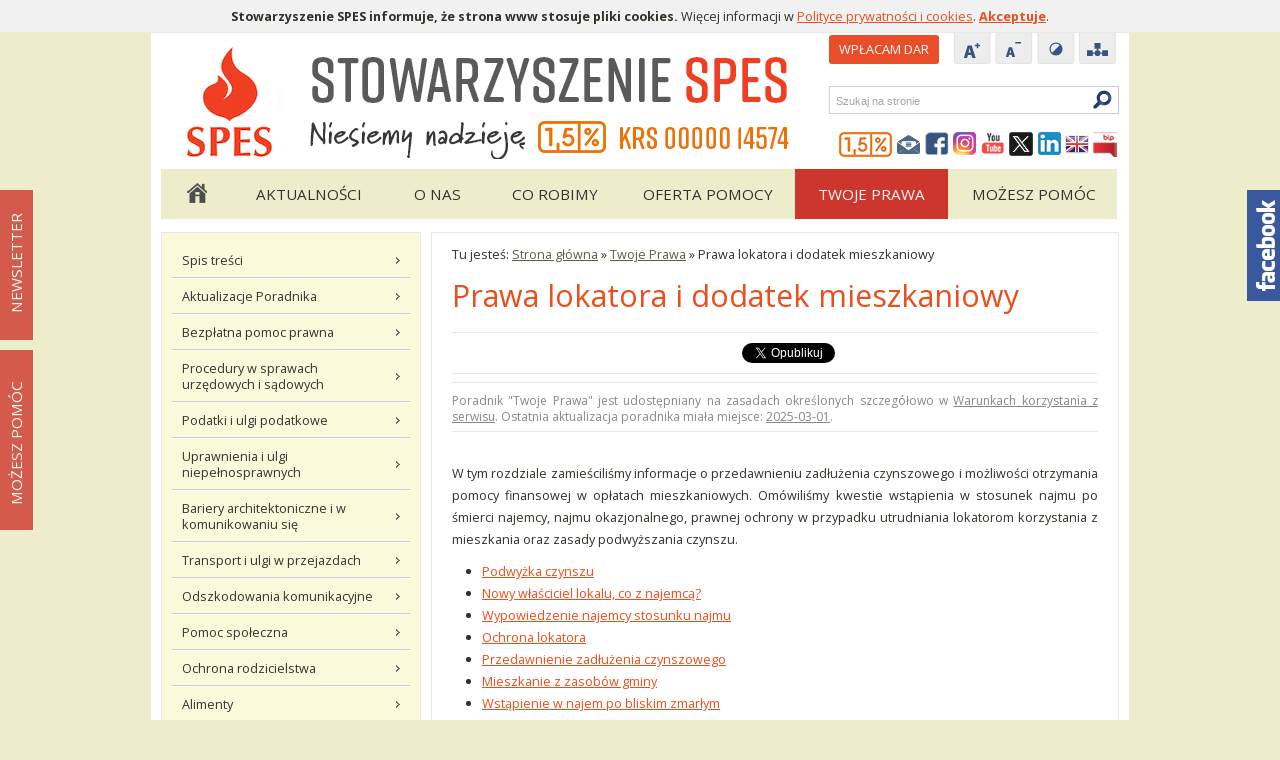

--- FILE ---
content_type: text/html; charset=utf-8
request_url: https://spes.org.pl/twoje-prawa/ochrona-lokatora-i-dodatek-mieszkaniowy/?kontrast=1
body_size: 7656
content:

<!doctype html>
<html lang="pl" >
    <head>
        <meta http-equiv="content-type" content="text/html; charset=utf-8">        
        <meta name="author" content="Stowarzyszenie SPES" />
        <meta property="og:locale" content="pl_PL" />        
        <meta property="og:title" content=""/>
        <meta property="og:description" content="W tym rozdziale zamieściliśmy informacje o przedawnieniu zadłużenia czynszowego i możliwości otrzymania pomocy finansowej w opłatach mieszkaniowych. Omówiliśmy kwestie wstąpienia w stosunek najmu po śmierci najemcy, najmu okazjonalnego, prawnej ochrony w przypadku utrudniania lokatorom korzys…"/>
        <meta property="og:url" content="https://spes.org.pltwoje-prawa/ochrona-lokatora-i-dodatek-mieszkaniowy/"/>
        <meta property="og:site_name" content="SPES - Organizacja Pożytku Publicznego"/>        
        <meta property="og:type" content="website" />
        <meta name="google-site-verification" content="bSyNC2C_0LrSRj4JDm6dEKrKpvivEE3lHXMqxhn4nIs" />
        <meta property="og:image" content="https://www.spes.org.pl/media/img/ico_footer_1-5p.png" /><meta property="og:image" content="https://www.spes.org.pl/media/img/baner_nowefio_2023.jpg" />                
        <meta property="og:image" content="http://spes.org.pl/media/img/logo-200x200.jpg" />
        <meta name="description" content="W tym rozdziale zamieściliśmy informacje o przedawnieniu zadłużenia czynszowego i możliwości otrzymania pomocy finansowej w opłatach mieszkaniowych. Omówiliśmy kwestie wstąpienia w stosunek najmu po śmierci najemcy, najmu okazjonalnego, prawnej ochrony w przypadku utrudniania lokatorom korzys…"/>
        <meta name="keywords" content="ochrona lokatora dodatek mieszkaniowy"/>
                <meta name="viewport" content="width=device-width, initial-scale=1">        
                                
                        <meta property="fb:app_id" content="653943878046610"/>
        <link type="text/css" href="/media/css/screen.css?v=2.4.3" rel="stylesheet" media="screen" />
	<link type="text/css" href="/media/css/fotorama.css?v=2.4.3" rel="stylesheet" media="screen" />
	<link type="text/css" href="/media/css/print.css?v=2.4.3" rel="stylesheet" media="print" />
	<script type="text/javascript" src="/media/js/jquery.min.js?v=2.4.3"></script>
	<script type="text/javascript" src="/media/js/plugins.js?v=2.4.3"></script>
	<script type="text/javascript" src="/media/js/public.js?v=1?v=2.4.3"></script>
	<script type="text/javascript" src="/media/js/whcookies.js?v=2.4.3"></script>
	<script type="text/javascript" src="/media/js/flowplayer-3.2.6.min.js?v=2.4.3"></script>
	        
        <link type="text/css" href="/media/css/mq.css?v=2.4.3" rel="stylesheet" media="screen" />        <link type="text/css" href="/media/css/jquery.bxslider.css" rel="stylesheet" media="screen" />
        <script type="text/javascript" src="/media/js/jquery.bxslider.min.js"></script>
        <link rel="apple-touch-icon" sizes="57x57" href="/media/favicons/apple-touch-icon-57x57.png">
        <link rel="apple-touch-icon" sizes="60x60" href="/media/favicons/apple-touch-icon-60x60.png">
        <link rel="apple-touch-icon" sizes="72x72" href="/media/favicons/apple-touch-icon-72x72.png">
        <link rel="apple-touch-icon" sizes="76x76" href="/media/favicons/apple-touch-icon-76x76.png">
        <link rel="apple-touch-icon" sizes="114x114" href="/media/favicons/apple-touch-icon-114x114.png">
        <link rel="apple-touch-icon" sizes="120x120" href="/media/favicons/apple-touch-icon-120x120.png">
        <link rel="apple-touch-icon" sizes="144x144" href="/media/favicons/apple-touch-icon-144x144.png">
        <link rel="apple-touch-icon" sizes="152x152" href="/media/favicons/apple-touch-icon-152x152.png">
        <link rel="apple-touch-icon" sizes="180x180" href="/media/favicons/apple-touch-icon-180x180.png">
        <link rel="icon" type="image/png" href="https://www.spes.org.pl/media/favicons/favicon-32x32.png" sizes="32x32">
        <link rel="icon" type="image/png" href="https://www.spes.org.pl/media/favicons/android-chrome-192x192.png" sizes="192x192">
        <link rel="icon" type="image/png" href="https://www.spes.org.pl/media/favicons/favicon-96x96.png" sizes="96x96">
        <link rel="icon" type="image/png" href="https://www.spes.org.pl/media/favicons/favicon-16x16.png" sizes="16x16">
        <link rel="manifest" href="https://www.spes.org.pl/media/favicons/manifest.json">
        <link rel="mask-icon" href="https://www.spes.org.pl/media/favicons/safari-pinned-tab.svg" color="#5bbad5">
        <link rel="shortcut icon" href="https://www.spes.org.pl/media/favicons/favicon.ico">
        <meta name="apple-mobile-web-app-title" content="SPES.org.pl">
        <meta name="application-name" content="SPES.org.pl">
        <meta name="msapplication-TileColor" content="#da532c">
        <meta name="msapplication-TileImage" content="/media/favicons/mstile-144x144.png">
        <meta name="msapplication-config" content="/media/favicons/browserconfig.xml">
        <meta name="theme-color" content="#ffffff">

        <title>Prawa lokatora i dodatek mieszkaniowy - Twoje Prawa - SPES.org.pl</title>
            <!-- Google tag (gtag.js) -->
            <script async src="https://www.googletagmanager.com/gtag/js?id=G-F8S5Z9HNER"></script>
            <script>
              window.dataLayer = window.dataLayer || [];
              function gtag(){dataLayer.push(arguments);}
              gtag('js', new Date());

              gtag('config', 'G-F8S5Z9HNER');
            </script>
        <!-- Meta Pixel Code -->
        <script>
        !function(f,b,e,v,n,t,s)
        {if(f.fbq)return;n=f.fbq=function(){n.callMethod?
        n.callMethod.apply(n,arguments):n.queue.push(arguments)};
        if(!f._fbq)f._fbq=n;n.push=n;n.loaded=!0;n.version='2.0';
        n.queue=[];t=b.createElement(e);t.async=!0;
        t.src=v;s=b.getElementsByTagName(e)[0];
        s.parentNode.insertBefore(t,s)}(window, document,'script',
        'https://connect.facebook.net/en_US/fbevents.js');
        fbq('init', '993851434913037');
        fbq('track', 'PageView');
        </script>
        <noscript><img height="1" width="1" style="display:none"
        src="https://www.facebook.com/tr?id=993851434913037&ev=PageView&noscript=1"
        /></noscript>
        <!-- End Meta Pixel Code -->
        
    </head>
    <body>     
        <noscript><iframe src="https://www.googletagmanager.com/ns.html?id=GTM-KBPZ3FC" height="0" width="0" style="display:none;visibility:hidden"></iframe></noscript>        
        <div class="box-container">
            <div class="container">
                <div id="top">                
                    <h1 id="logo"><a href="/"><img src="/media/img/logo_4.jpg" alt="Stowarzyszenie SPES" /></a></h1>                        <h2 class="hideme">Menu pomocnicze</h2>
                        <ul class="tabindexnav">
                            <li><a href="#mm" tabindex="1" >Przejdź do menu głównego</a></li>
                            <li><a href="#txt" tabindex="2">Przejdź do treści</a></li>
                            <li><a href="#srch" tabindex="3">Przejdź do wyszukiwarki</a></li>
                            <li><a href="/mapa-strony/" tabindex="4">Mapa strony</a></li>
                        </ul>   
                        <!-- 
                        <div class="headtxt">
                            Stowarzyszenie na Rzecz<br/>Niepełnosprawnych <span>SPES</span>
                        </div>
                        -->
                        
                        <div id="top-nav">     
                                <a href="/mozesz-pomoc/przekaz-darowizne" 
                                   class="btn-wplac"
                                   onclick="dataLayer.push({
                                        'eventCategory': 'Dar',
                                        'event': 'Wplata'});">
                                    Wpłacam DAR
                                </a>                        
                        
                        <ul class="links">                                    
                                    <li><a href="#" class="ico ico_fontp"><img src="/media/img/ico_top_plus.png" alt="Zwiększ rozmiar czcionki" /></a></li> 
                                    <li><a href="#" class="ico ico_fontm"><img src="/media/img/ico_top_min.png" alt="Zmniejsz rozmiar czcionki" /></a></li> 
                                    <li><a href="/twoje-prawa/ochrona-lokatora-i-dodatek-mieszkaniowy/?kontrast=1" title="Wersja w wysokim kontraście" class="ico ico_contrast"><img src="/media/img/ico_top_kontrast.png" alt="Wersja kontrastowa" /></a></li>  
                                    <li><a href="/mapa-strony" title="Mapa strony" class="ico ico_sitemap"><img src="/media/img/ico_top_mapa.png" alt="Mapa strony" /></a></li>                                                                            
                                </ul>
                                <a id="srch"></a>
                                <h2 class="hideme">Wyszukiwarka</h2><form action="/szukaj" method="get" accept-charset="utf-8" class="search"><label for="s">Szukaj</label><div><input type="text" id="s" name="s" placeholder="Szukaj na stronie" /><input type="submit" value="Szukaj" title="Rozpocznij wyszukiwanie" class="btn" /></div></form>
                                <ul class="socials">
                                    <li><a href="/mozesz-pomoc/przekaz-1-podatku" class="ico ico-1p" title="Organizacja uprawniona do otrzymania 1,5% podatku"><img src="/media/img/ico_footer_1-5p.png" alt="dla-dzieci.org.pl" /></a></li>
                                    <li><a href="/o-nas/kontakt" class="ico ico-contact" title="Kontakt"><img src="/media/img/ico_social_contact.png" alt="Kontakt" /></a></li>
                                    <li><a href="https://www.facebook.com/Stowarzyszenie.SPES" class="ico ico-fb" title="Facebook"><img src="/media/img/ico_social_fb.png" alt="Stowarzyszenie SPES na Facebooku" /></a></li>
                                    <li><a href="https://www.instagram.com/societas_spes/?hl=pl" class="ico ico-gp" title="Instagram"><img src="/media/img/ico_social_in.png" alt="Stowarzyszenie SPES na Instagram" /></a></li>
                                    <li><a href="https://www.youtube.com/user/StowarzyszenieSPES" class="ico ico-yt" title="YouTube"><img src="/media/img/ico_social_yt.png" alt="Stowarzyszenie SPES na YouTube" /></a></li>
                                    <li><a href="https://twitter.com/SocietasSpes" class="ico ico-twitter title="Twitter"><img src="/media/img/ico_social_x.png" alt="Stowarzyszenie SPES na Twitterze" style="height: 24px" /></a></li>
                                    <li><a href="https://www.linkedin.com/company/stowarzyszenie-spes" class="ico ico-li" title="LinkedIn"><img src="/media/img/ico_social_li.png" alt="Stowarzyszenie SPES na LinkedIn" /></a></li>
                                    <li><a href="/english" title="Wersja agnielska" class="ico ico_en"><img src="/media/img/gb_flag.png" alt="En" /></a></li>
                                    <li><a href="http://bip.spes.org.pl/" class="ico ico-bip" title="BIP"><img src="/media/img/ico_social_bip.png" alt="Biuletyn Informacji Publicznej" /></a></li>
                                </ul>                                                 
                              </div>                    <a id="mm"></a>
                    <h2 class="hideme">Menu główne</h2>
                    <nav id="nav">
                                                <a href="#" id="pull">Menu</a>
                        <ul>                                                    
                            <li class="home"><a href="/">Strona główna</a></li><li><a href="/aktualnosci" class="item_252">Aktualności</a></li><li><a href="/o-nas" class="item_6">O Nas</a></li><li><a href="/co-robimy" class="item_24">Co robimy</a></li><li><a href="/oferta-pomocy" class="item_47">Oferta pomocy</a></li><li><a href="/twoje-prawa" class="item_62 active">Twoje Prawa</a></li><li><a href="/mozesz-pomoc" class="item_246">Możesz pomóc</a></li>                        
                        </ul>
                    </nav>
                </div>
								
                <a id="txt"></a>
                
<div id="subpage" class="page-id-429">    

    <div id="left">        
        
        <h2 class="hideme">Menu podstrony Twoje Prawa</h2>
    <ul class="submenu"><li class="first"><a href="/twoje-prawa/spis-tresci">Spis treści</a></li><li><a href="/twoje-prawa/aktualizacje-poradnika">Aktualizacje Poradnika</a></li><li><a href="/twoje-prawa/bezplatna-pomoc-prawna">Bezpłatna pomoc prawna</a></li><li><a href="/twoje-prawa/procedury-w-sprawach-urzedowych-i-sadowych">Procedury w sprawach urzędowych i sądowych</a></li><li><a href="/twoje-prawa/podatki">Podatki i ulgi podatkowe</a></li><li><a href="/twoje-prawa/uprawnienia-i-ulgi-niepelnosprawnych">Uprawnienia i ulgi niepełnosprawnych</a></li><li><a href="/twoje-prawa/bariery-architektoniczne">Bariery architektoniczne i w komunikowaniu się</a></li><li><a href="/twoje-prawa/transport-i-ulgi-w-przejazdach">Transport i ulgi w przejazdach</a></li><li><a href="/twoje-prawa/odszkodowania-komunikacyjne">Odszkodowania komunikacyjne</a></li><li><a href="/twoje-prawa/pomoc-spoleczna">Pomoc społeczna</a></li><li><a href="/twoje-prawa/ochrona-rodzicielstwa">Ochrona rodzicielstwa</a></li><li><a href="/twoje-prawa/alimenty">Alimenty</a></li><li><a href="/twoje-prawa/swiadczenie-wspierajace-od-1012024-r">Świadczenie wspierające od 1.01.2024 r.</a></li><li><a href="/twoje-prawa/swiadczenia-rodzinne">Świadczenia rodzinne i opiekuńcze</a></li><li><a href="/twoje-prawa/swiadczenia-dla-uczniow-i-studentow">Świadczenia dla uczniów i studentów</a></li><li><a href="/twoje-prawa/orzekanie-o-niepelnosprawnosci">Orzekanie o niepełnosprawności</a></li><li><a href="/twoje-prawa/ubezwlasnowolnienie-i-przymusowe-leczenie">Ubezwłasnowolnienie i przymusowe leczenie</a></li><li><a href="/twoje-prawa/renta-z-tytulu-niezdolnosci-do-pracy-i-szkoleniowa">Renta z tytułu niezdolności do pracy i szkoleniowa</a></li><li><a href="/twoje-prawa/swiadczenia-wypadkowe">Świadczenia wypadkowe</a></li><li><a href="/twoje-prawa/renta-socjalna-i-rodzinna">Renta socjalna i rodzinna</a></li><li><a href="/twoje-prawa/swiadczenie-uzupelniajace-dla-niezdolnych-do-samodzielnej-egzystencji">Świadczenie uzupełniające dla niezdolnych do samodzielnej egzystencji</a></li><li><a href="/twoje-prawa/swiadczenie-przedemerytalne">Świadczenie przedemerytalne</a></li><li><a href="/twoje-prawa/rehabilitacja-i-leczenie">Rehabilitacja i leczenie</a></li><li><a href="/twoje-prawa/sprzet-rehabilitacyjny">Sprzęt rehabilitacyjny</a></li><li class="current"><a href="/twoje-prawa/ochrona-lokatora-i-dodatek-mieszkaniowy" class="current">Prawa lokatora i dodatek mieszkaniowy</a><ul><li class="first"><a href="/twoje-prawa/ochrona-lokatora-i-dodatek-mieszkaniowy/podwyzka-czynszu">Podwyżka czynszu</a></li><li><a href="/twoje-prawa/ochrona-lokatora-i-dodatek-mieszkaniowy/nowy-wlasciciel-lokalu-co-z-najemca">Nowy właściciel lokalu, co z najemcą?</a></li><li><a href="/twoje-prawa/ochrona-lokatora-i-dodatek-mieszkaniowy/wypowiedzenie-najemcy-stosunku-najmu">Wypowiedzenie najemcy stosunku najmu</a></li><li><a href="/twoje-prawa/ochrona-lokatora-i-dodatek-mieszkaniowy/ochrona-lokatora">Ochrona lokatora</a></li><li><a href="/twoje-prawa/ochrona-lokatora-i-dodatek-mieszkaniowy/przedawnienie-zadluzenia-czynszowego">Przedawnienie zadłużenia czynszowego</a></li><li><a href="/twoje-prawa/ochrona-lokatora-i-dodatek-mieszkaniowy/mieszkanie-z-zasobow-gminy">Mieszkanie z zasobów gminy</a></li><li><a href="/twoje-prawa/ochrona-lokatora-i-dodatek-mieszkaniowy/wstapienie-w-najem-po-bliskim-zmarlym">Wstąpienie w najem po bliskim zmarłym</a></li><li><a href="/twoje-prawa/ochrona-lokatora-i-dodatek-mieszkaniowy/najem-okazjonalny">Najem okazjonalny</a></li><li><a href="/twoje-prawa/ochrona-lokatora-i-dodatek-mieszkaniowy/dodatek-mieszkaniowy">Dodatek mieszkaniowy</a></li><li><a href="/twoje-prawa/ochrona-lokatora-i-dodatek-mieszkaniowy/zryczaltowany-dodatek-energetyczny">Zryczałtowany dodatek energetyczny</a></li></ul></li><li><a href="/twoje-prawa/eksmisja">Eksmisja  </a></li><li><a href="/twoje-prawa/licytacja-lokalu-mieszkalnego">Licytacja lokalu mieszkalnego</a></li><li><a href="/twoje-prawa/zadluzenia">Zadłużenia i egzekucja komornicza</a></li><li><a href="/twoje-prawa/upadlosc-konsumencka">Upadłość konsumencka</a></li><li><a href="/twoje-prawa/spadek-i-dlugi-spadkowe">Spadek i długi spadkowe</a></li></ul>    </div>
    <div id="center">                   
        <div id="breadcrumb">Tu jesteś: <a href="/">Strona główna</a> &raquo; <a href="/twoje-prawa">Twoje Prawa</a> &raquo; <span>Prawa lokatora i dodatek mieszkaniowy</span></div>                
        <h2 class="h1">Prawa lokatora i dodatek mieszkaniowy                </h2>
        <div class="wrapper yr"><div class="m-text" style="overflow:hidden"><p>W tym rozdziale zamieściliśmy informacje o przedawnieniu zadłużenia czynszowego i możliwości otrzymania pomocy finansowej w opłatach mieszkaniowych. Om&oacute;wiliśmy kwestie wstąpienia w stosunek najmu po śmierci najemcy, najmu okazjonalnego, prawnej ochrony w przypadku utrudniania lokatorom korzystania z mieszkania oraz zasady&nbsp;podwyższania czynszu.</p>

<p><span style="font-size: 12.64px; line-height: 22.752px; text-align: justify;"><ul id="sitemap"><li><a href="/twoje-prawa/ochrona-lokatora-i-dodatek-mieszkaniowy/podwyzka-czynszu">Podwyżka czynszu</a></li><li><a href="/twoje-prawa/ochrona-lokatora-i-dodatek-mieszkaniowy/nowy-wlasciciel-lokalu-co-z-najemca">Nowy właściciel lokalu, co z najemcą?</a></li><li><a href="/twoje-prawa/ochrona-lokatora-i-dodatek-mieszkaniowy/wypowiedzenie-najemcy-stosunku-najmu">Wypowiedzenie najemcy stosunku najmu</a></li><li><a href="/twoje-prawa/ochrona-lokatora-i-dodatek-mieszkaniowy/ochrona-lokatora">Ochrona lokatora</a></li><li><a href="/twoje-prawa/ochrona-lokatora-i-dodatek-mieszkaniowy/przedawnienie-zadluzenia-czynszowego">Przedawnienie zadłużenia czynszowego</a></li><li><a href="/twoje-prawa/ochrona-lokatora-i-dodatek-mieszkaniowy/mieszkanie-z-zasobow-gminy">Mieszkanie z zasobów gminy</a></li><li><a href="/twoje-prawa/ochrona-lokatora-i-dodatek-mieszkaniowy/wstapienie-w-najem-po-bliskim-zmarlym">Wstąpienie w najem po bliskim zmarłym</a></li><li><a href="/twoje-prawa/ochrona-lokatora-i-dodatek-mieszkaniowy/najem-okazjonalny">Najem okazjonalny</a></li><li><a href="/twoje-prawa/ochrona-lokatora-i-dodatek-mieszkaniowy/dodatek-mieszkaniowy">Dodatek mieszkaniowy</a></li><li><a href="/twoje-prawa/ochrona-lokatora-i-dodatek-mieszkaniowy/zryczaltowany-dodatek-energetyczny">Zryczałtowany dodatek energetyczny</a></li></ul></span></p>

<hr />
<p>Podstawy prawne:</p>

<ol>
	<li>Ustawa z dnia 21 czerwca 2001 r. o ochronie praw lokator&oacute;w, mieszkaniowym zasobie gminy i o zmianie Kodeksu Cywilnego (Dz.U.2014.150 t.j. z p&oacute;źn.zm.)</li>
	<li>Ustawa z dnia 21 czerwca 2001 r. o dodatkach mieszkaniowych (Dz.U.2013.966 t.j. z p&oacute;źn.zm.).</li>
	<li>Ustawa z dnia 10 kwietnia 1997 r. Prawo energetyczne. (Dz. U.2012.1059 z p&oacute;źn. zm.).</li>
	<li>Obwieszczenie Ministra Energii w sprawie wysokości dodatku energetycznego obowiązującej od dnia 1 maja 2017 r. do dnia 30 kwietnia 2018 r. z dnia 13 kwietnia 2017 r. (M.P. z 2017 r. poz. 394)</li>
	<li>Kodeks Postępowania Cywilnego (Dz.U.2014.101 t.j. z p&oacute;źn.zm.).</li>
	<li>Ustawa z dnia 23 kwietnia 1964 r. Kodeks cywilny. (Dz.U.2014.121 z p&oacute;źn. zm.).</li>
	<li>Ustawa z dnia 24 czerwca 1994 roku o własności lokali (Dz.U.00.80.903 z p&oacute;źn.zm.).</li>
	<li>Ustawa z dnia 16 września 1982 roku Prawo sp&oacute;łdzielcze (Dz.U.2013.1443 t.j. z p&oacute;źn.zm.).</li>
	<li>Ustawa z dnia 15 grudnia 2000 roku o sp&oacute;łdzielniach mieszkaniowych (Dz.U.2013.1222 t.j. z p&oacute;źn.zm.).</li>
	<li>Ustawa z dnia 25 lutego 1964 roku Kodeks rodzinny i opiekuńczy (Dz.U.2012.788 t.j. z poźn.zm.).</li>
	<li>Obwieszczenie Ministra Energii z dnia 22 kwietnia 2016 r. w sprawie wysokości dodatku energetycznego obowiązującej od dnia 1 maja 2016 r. do dnia 30 kwietnia 2017 r. (M. P. 2016.411).</li>
	<li>Wyrok Trybunału Konstytucyjnego z dnia 4 listopada 2010 r. sygn. akt K 19/06 (Dz.U.10.215.1418)</li>
	<li>Ustawa z dnia 10 września 2015 r. o zmianie ustawy - Kodeks karny, ustawy - Prawo budowlane oraz ustawy - Kodeks postępowania w sprawach o wykroczenia. (Dz. U.2015.1549).</li>
</ol>

            <div class="clear"></div>
     </div>﻿
        <p class="color-black border-top" style="font-weight: 700"><a class="btn-wplac" href="/mozesz-pomoc/przekaz-darowizne">Wpłacam DAR</a><a href="/mozesz-pomoc/przekaz-1-podatku" title="Organizacja uprawniona do otrzymania 1% podatku">
        <img style="margin-left: 10px" align="left" src="/media/img/ico_footer_1-5p.png" alt="1,5 procent podatku" /></a>
        Drogi Czytelniku! Prosimy Cię o wpłatę kilkuzłotowej <a href="https://www.spes.org.pl/mozesz-pomoc/przekaz-darowizne">darowizny</a> oraz przekazanie 
        <a href="https://www.spes.org.pl/mozesz-pomoc/przekaz-1-podatku">1,5% podatku</a> na sfinansowanie rzecznictwa praw i poradnictwa obywatelskiego dla najuboższych. Dziękujemy!</p>        
        <p class="color-black border-top">
            Publikacja jest finansowana przez <a href="https://niw.gov.pl/">Narodowy Instytut Wolności</a> - Centrum Rozwoju Społeczeństwa Obywatelskiego w ramach Rządowego Programu Fundusz Inicjatyw Obywatelskich NOWEFIO na lata 2021 – 2030.            
        </p>
        <p><img src="/media/img/baner_nowefio_2023.jpg" alt="Narodowy Instytut Wolności" style="width: 100%" /></p>        
        <div  class="twoje-prawa">        
            <p class="color-gray border-top">Copyright © SPES 1999 - 2026. <a href="/warunki-korzystania-z-serwisu">Wszystkie prawa zastrzeżone</a>.</p><p class="color-gray">Żaden fragment  utworów i informacji zamieszczonych na stronach serwisu "Twoje Prawa" nie może być: rozpowszechniany, udostępniany publicznie, publikowany, kopiowany, reprodukowany, bez względu na formę oraz cel (odpłatnie lub nieodpłatnie), bez pisemnej zgody Stowarzyszenia SPES.</p>
        </div><div class="social-box sico">
                    
                    <div class="item fb">
                        <div class="fb-like" data-href="https://spes.org.pl/twoje-prawa/ochrona-lokatora-i-dodatek-mieszkaniowy" data-layout="button_count" data-action="like" data-size="small" data-show-faces="true" data-share="true"></div>
                    </div>
                    <div class="item"><div class="g-plusone" data-size="medium"></div></div>
                    <div class="item"><a href="https://twitter.com/share" class="twitter-share-button" data-lang="pl">Tweetnij</a></div>



                </div><div class="social-box yr"><p class="color-gray social-adds">Poradnik "Twoje Prawa" jest udostępniany na zasadach określonych szczegółowo w <a href="/warunki-korzystania-z-serwisu">Warunkach korzystania z serwisu</a>. Ostatnia aktualizacja poradnika miała miejsce: <a href="/twoje-prawa/aktualizacje-poradnika/aktualizacja-2025-03-01">2025-03-01</a>.</p></div></div>                
        <div class="clear"></div>

        <div class="mobile">
                    </div>

    </div>
    <div class="clear"></div>
</div><div id="banners">
        <h2 class="banner-title">Wspierają nas</h2>
    <div class="banners">        
        <ul>
            <li><a href="https://www.spes.org.pl/o-nas/wspolpraca"><img src="/uploads/banners/8d9b734733.jpg" alt="fio" style="height: 40px" /></a></li>
                        <li><a href="/o-nas/wspolpraca"><img src="/uploads/banners/ef5a0310dd.png" alt="NIW" style="height: 40px" /></a></li>
                        <li><a href="https://www.spes.org.pl/o-nas/wspolpraca"><img src="/uploads/banners/da7bf84e44.jpg" alt="oblaci" style="height: 40px" /></a></li>
                        <li><a href="https://www.spes.org.pl/o-nas/wspolpraca"><img src="/uploads/banners/f9b03b22d7.png" alt="Google" style="height: 40px" /></a></li>
                        <li><a href="https://www.spes.org.pl/o-nas/wspolpraca"><img src="/uploads/banners/3e1af0d3d1.png" alt="IPS" style="height: 40px" /></a></li>
                        <li><a href="https://www.spes.org.pl/o-nas/wspolpraca"><img src="/uploads/banners/1fbca615b9.png" alt="Moore Polska" style="height: 40px" /></a></li>
                        <li><a href="/o-nas/wspolpraca"><img src="/uploads/banners/75098236fe.png" alt="Komitet do spraw pożytku publicznego" style="height: 40px" /></a></li>
                        <li><a href="https://www.spes.org.pl/o-nas/wspolpraca"><img src="/uploads/banners/eeef234e6b.png" alt="Do Rzeczy" style="height: 40px" /></a></li>
                        <li><a href="/o-nas/wspolpraca"><img src="/uploads/banners/fd2fdf7be1.png" alt="Fundacja Nasza Szkoła" style="height: 40px" /></a></li>
                                 
        </ul>
    </div>                
</div>
<script>
$(function(){$(".banners").jCarouselLite({visible: 6,auto: 5000,speed: 1500});})    
</script>                            
            </div>
            <div id="footer" class="container">
                <div class="footer-links">
                    <i class="ico ico-opp" title="Organizacja Pożytku Publicznego"><img src="/media/img/ico_footer_ppp.png" alt="Organizacja Pożytku Publicznego" /></i>
                    <a href="/mozesz-pomoc/przekaz-1-podatku" class="ico ico-1procent" title="Organizacja uprawniona do otrzymania 1,5% podatku">
                        <img src="/media/img/ico_footer_1-5p.png" alt="1,5% - dla dzieci" />
                    </a>
                    <span class="txt">
                        Stowarzyszenie SPES  • 
                        Organizacja Pożytku Publicznego • KRS: 00000 14574
                    </span>
                                    </div>
                <p class="fl">
                    &copy; SPES 1999-2026 <span>&nbsp;</span>                 </p>    
                <ul class="fmenu">
                    <li><a href="/co-robimy/program-pomocy-dzieciom">Program Pomocy Dzieciom</a> <span>&#8226;</span> </li><li><a href="/o-nas/kontakt">Kontakt</a> <span>&#8226;</span> </li><li><a href="/co-robimy/terminarz">Terminarz</a> <span>&#8226;</span> </li><li><a href="/o-nas/rekrutacja">Praca</a> <span>&#8226;</span> </li><li><a href="/mozesz-pomoc/wolontariat">Wolontariat</a> <span>&#8226;</span> </li><li><a href="/oswiadczenie-o-dostepnosci">Oświadczenie o dostępności</a> <span>&#8226;</span> </li><li><a href="/warunki-korzystania-z-serwisu">Regulamin serwisu</a> <span>&#8226;</span> </li><li><a href="http://www.pity.pl/">Pity 2025</a> <span>&#8226;</span>  </li><li><a href="/rss/news">RSS</a></li>                                    
                </ul>
                <div id="toggle">
                    <a href="?fixedwidth=1">Przejdź do wersji klasycznej</a>                    
                </div>                
                <div class="clear"></div>
                            </div>
        </div>

                        
        <div id="fb-root"></div>   
        <div id="face-slider"><div id="tab"><img src="/media/img/facebook.png" alt="Facebook" /></div><div id="face-code"><div class="fb-like-box" data-href="https://www.facebook.com/Stowarzyszenie.SPES" data-width="240" data-height="410" data-show-faces="true" data-header="false" data-stream="false" data-show-border="false"></div></div></div><div class="left-slider ns">
                    <div class="tab-slider">
                        <span>Newsletter</span>
                    </div>
                    <div class="code-slider">
                        <strong><a href="/o-nas/newsletter">Newsletter</a> spes.org.pl</strong>
                        <p style="text-align: left;">Na podany przez Ciebie adres mailowy przesyłać będziemy najnowsze informacje - zostań w kontakcie!</p>
                        <form action="/o-nas/newsletter" method="get" accept-charset="utf-8">
                            <p>
                                <label class="hideme" for="email">E-mail:</label><input type="text" name="email" style="width: 150px;" placeholder="E-mail" />
                                <input type="submit" name="" value="Dodaj" class="btn">
                            </p>
                            <p><input type="hidden" name="group[]" value="2" /></p>
                        </form>
                    </div>
                </div><div class="left-slider op">
                    <div class="tab-slider">
                        <span>Możesz&nbsp;pomóc</span>
                    </div>
                    <div class="code-slider">
                        <strong>Możesz pomóc</strong>
                        <p style="text-align: left;">Włącz się w pomaganie. Osoby niepełnosprawne, w trudnej sytuacji życiowej i materialnej czekają na Twój gest. Szczegółowe informacje w dziale  <a href="https://www.spes.org.pl/mozesz-pomoc">MOŻESZ POMÓC</a></p>
                    </div>
                </div>        <script>
        $('.btn-wplac').click(function () {
            /*
            var button = $(this);
            dataLayer.push({
                                        'eventCategory': 'Dar',
                                        'event': 'Wplata'});
                                    
                                    return false*/
        });
        </script>    
    <script defer src="https://static.cloudflareinsights.com/beacon.min.js/vcd15cbe7772f49c399c6a5babf22c1241717689176015" integrity="sha512-ZpsOmlRQV6y907TI0dKBHq9Md29nnaEIPlkf84rnaERnq6zvWvPUqr2ft8M1aS28oN72PdrCzSjY4U6VaAw1EQ==" data-cf-beacon='{"version":"2024.11.0","token":"4f491fb310954c0bafdc33dbbff85e1a","r":1,"server_timing":{"name":{"cfCacheStatus":true,"cfEdge":true,"cfExtPri":true,"cfL4":true,"cfOrigin":true,"cfSpeedBrain":true},"location_startswith":null}}' crossorigin="anonymous"></script>
</body>
</html>

--- FILE ---
content_type: text/html; charset=utf-8
request_url: https://accounts.google.com/o/oauth2/postmessageRelay?parent=https%3A%2F%2Fspes.org.pl&jsh=m%3B%2F_%2Fscs%2Fabc-static%2F_%2Fjs%2Fk%3Dgapi.lb.en.2kN9-TZiXrM.O%2Fd%3D1%2Frs%3DAHpOoo_B4hu0FeWRuWHfxnZ3V0WubwN7Qw%2Fm%3D__features__
body_size: 162
content:
<!DOCTYPE html><html><head><title></title><meta http-equiv="content-type" content="text/html; charset=utf-8"><meta http-equiv="X-UA-Compatible" content="IE=edge"><meta name="viewport" content="width=device-width, initial-scale=1, minimum-scale=1, maximum-scale=1, user-scalable=0"><script src='https://ssl.gstatic.com/accounts/o/2580342461-postmessagerelay.js' nonce="wM1K3eSCDWrp4QKRBvZf2g"></script></head><body><script type="text/javascript" src="https://apis.google.com/js/rpc:shindig_random.js?onload=init" nonce="wM1K3eSCDWrp4QKRBvZf2g"></script></body></html>